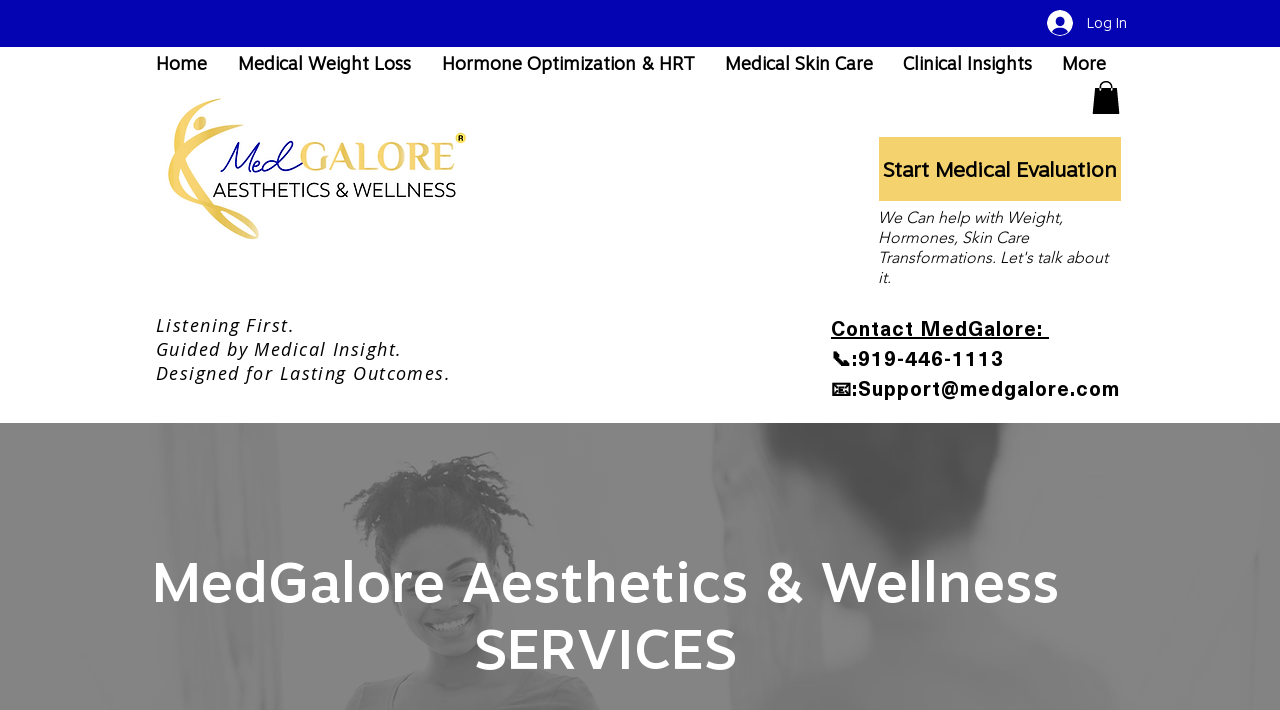

--- FILE ---
content_type: application/javascript
request_url: https://static.parastorage.com/services/editor-elements-library/dist/thunderbolt/rb_wixui.thunderbolt[StripColumnsContainer_DesignedStrip].a70d959c.bundle.min.js
body_size: 9955
content:
!function(e,t){"object"==typeof exports&&"object"==typeof module?module.exports=t(require("react")):"function"==typeof define&&define.amd?define("rb_wixui.thunderbolt[StripColumnsContainer_DesignedStrip]",["react"],t):"object"==typeof exports?exports["rb_wixui.thunderbolt[StripColumnsContainer_DesignedStrip]"]=t(require("react")):e["rb_wixui.thunderbolt[StripColumnsContainer_DesignedStrip]"]=t(e.React)}("undefined"!=typeof self?self:this,function(e){return function(){var t={"Xdf/":function(t){"use strict";t.exports=e},Fe5V:function(e){function t(){return e.exports=t=Object.assign?Object.assign.bind():function(e){for(var t=1;t<arguments.length;t++){var i=arguments[t];for(var a in i)({}).hasOwnProperty.call(i,a)&&(e[a]=i[a])}return e},e.exports.__esModule=!0,e.exports.default=e.exports,t.apply(null,arguments)}e.exports=t,e.exports.__esModule=!0,e.exports.default=e.exports}},i={};function a(e){var n=i[e];if(void 0!==n)return n.exports;var r=i[e]={exports:{}};return t[e](r,r.exports,a),r.exports}a.n=function(e){var t=e&&e.__esModule?function(){return e.default}:function(){return e};return a.d(t,{a:t}),t},a.d=function(e,t){for(var i in t)a.o(t,i)&&!a.o(e,i)&&Object.defineProperty(e,i,{enumerable:!0,get:t[i]})},a.o=function(e,t){return Object.prototype.hasOwnProperty.call(e,t)},a.r=function(e){"undefined"!=typeof Symbol&&Symbol.toStringTag&&Object.defineProperty(e,Symbol.toStringTag,{value:"Module"}),Object.defineProperty(e,"__esModule",{value:!0})};var n={};return function(){"use strict";a.r(n),a.d(n,{components:function(){return ii}});var e={};a.r(e),a.d(e,{STATIC_MEDIA_URL:function(){return et},ph:function(){return Xe}});var t=a("Fe5V"),i=a.n(t),r=a("Xdf/"),o=a.n(r);function c(e){var t,i,a="";if("string"==typeof e||"number"==typeof e)a+=e;else if("object"==typeof e)if(Array.isArray(e))for(t=0;t<e.length;t++)e[t]&&(i=c(e[t]))&&(a&&(a+=" "),a+=i);else for(t in e)e[t]&&(a&&(a+=" "),a+=t);return a}var s=function(){for(var e,t,i=0,a="";i<arguments.length;)(e=arguments[i++])&&(t=c(e))&&(a&&(a+=" "),a+=t);return a};const l=13,d=27;function h(e){return t=>{t.keyCode===e&&(t.preventDefault(),t.stopPropagation(),t.currentTarget.click())}}h(32),h(l),h(d);const u="wixui-",g=(e,...t)=>{const i=[];return e&&i.push(`${u}${e}`),t.forEach(e=>{e&&(i.push(`${u}${e}`),i.push(e))}),i.join(" ")};var m="jhxvbR";const _="v1",f=2,p=1920,T=1920,I=1e3,E=1e3,L={SCALE_TO_FILL:"fill",SCALE_TO_FIT:"fit",STRETCH:"stretch",ORIGINAL_SIZE:"original_size",TILE:"tile",TILE_HORIZONTAL:"tile_horizontal",TILE_VERTICAL:"tile_vertical",FIT_AND_TILE:"fit_and_tile",LEGACY_STRIP_TILE:"legacy_strip_tile",LEGACY_STRIP_TILE_HORIZONTAL:"legacy_strip_tile_horizontal",LEGACY_STRIP_TILE_VERTICAL:"legacy_strip_tile_vertical",LEGACY_STRIP_SCALE_TO_FILL:"legacy_strip_fill",LEGACY_STRIP_SCALE_TO_FIT:"legacy_strip_fit",LEGACY_STRIP_FIT_AND_TILE:"legacy_strip_fit_and_tile",LEGACY_STRIP_ORIGINAL_SIZE:"legacy_strip_original_size",LEGACY_ORIGINAL_SIZE:"actual_size",LEGACY_FIT_WIDTH:"fitWidth",LEGACY_FIT_HEIGHT:"fitHeight",LEGACY_FULL:"full",LEGACY_BG_FIT_AND_TILE:"legacy_tile",LEGACY_BG_FIT_AND_TILE_HORIZONTAL:"legacy_tile_horizontal",LEGACY_BG_FIT_AND_TILE_VERTICAL:"legacy_tile_vertical",LEGACY_BG_NORMAL:"legacy_normal"},A={FIT:"fit",FILL:"fill",FILL_FOCAL:"fill_focal",CROP:"crop",LEGACY_CROP:"legacy_crop",LEGACY_FILL:"legacy_fill"},b={CENTER:"center",TOP:"top",TOP_LEFT:"top_left",TOP_RIGHT:"top_right",BOTTOM:"bottom",BOTTOM_LEFT:"bottom_left",BOTTOM_RIGHT:"bottom_right",LEFT:"left",RIGHT:"right"},w={[b.CENTER]:{x:.5,y:.5},[b.TOP_LEFT]:{x:0,y:0},[b.TOP_RIGHT]:{x:1,y:0},[b.TOP]:{x:.5,y:0},[b.BOTTOM_LEFT]:{x:0,y:1},[b.BOTTOM_RIGHT]:{x:1,y:1},[b.BOTTOM]:{x:.5,y:1},[b.RIGHT]:{x:1,y:.5},[b.LEFT]:{x:0,y:.5}},y={center:"c",top:"t",top_left:"tl",top_right:"tr",bottom:"b",bottom_left:"bl",bottom_right:"br",left:"l",right:"r"},O={BG:"bg",IMG:"img",SVG:"svg"},M={AUTO:"auto",CLASSIC:"classic",SUPER:"super"},R={classic:1,super:2},G={radius:"0.66",amount:"1.00",threshold:"0.01"},F={uri:"",css:{img:{},container:{}},attr:{img:{},container:{}},transformed:!1},S=25e6,C=[1.5,2,4],N={HIGH:{size:196e4,quality:90,maxUpscale:1},MEDIUM:{size:36e4,quality:85,maxUpscale:1},LOW:{size:16e4,quality:80,maxUpscale:1.2},TINY:{size:0,quality:80,maxUpscale:1.4}},P={HIGH:"HIGH",MEDIUM:"MEDIUM",LOW:"LOW",TINY:"TINY"},v={CONTRAST:"contrast",BRIGHTNESS:"brightness",SATURATION:"saturation",HUE:"hue",BLUR:"blur"},x={JPG:"jpg",JPEG:"jpeg",JPE:"jpe",PNG:"png",WEBP:"webp",WIX_ICO_MP:"wix_ico_mp",WIX_MP:"wix_mp",GIF:"gif",SVG:"svg",AVIF:"avif",UNRECOGNIZED:"unrecognized"},k={AVIF:"AVIF",PAVIF:"PAVIF"};x.JPG,x.JPEG,x.JPE,x.PNG,x.GIF,x.WEBP;function $(e,...t){return function(...i){const a=i[i.length-1]||{},n=[e[0]];return t.forEach(function(t,r){const o=Number.isInteger(t)?i[t]:a[t];n.push(o,e[r+1])}),n.join("")}}function H(e){return e[e.length-1]}const B=[x.PNG,x.JPEG,x.JPG,x.JPE,x.WIX_ICO_MP,x.WIX_MP,x.WEBP,x.AVIF],Y=[x.JPEG,x.JPG,x.JPE];function U(e,t,i){return i&&t&&!(!(a=t.id)||!a.trim()||"none"===a.toLowerCase())&&Object.values(L).includes(e);var a}function D(e,t,i,a){if(/(^https?)|(^data)|(^\/\/)/.test(e))return!1;if(!function(e,t,i){return!(j(e)||W(e))||!t||i}(e,t,i))return!1;const n=function(e){return B.includes(Q(e))}(e),r=function(e,t,i){return!(!V(e)||!t&&!i)}(e,i,a);return n||r}function z(e){return Q(e)===x.PNG}function j(e){return Q(e)===x.WEBP}function V(e){return Q(e)===x.GIF}function W(e){return Q(e)===x.AVIF}const Z=["/","\\","?","<",">","|","\u201c",":",'"'].map(encodeURIComponent),q=["\\.","\\*"],J="_";function X(e){return function(e){return Y.includes(Q(e))}(e)?x.JPG:z(e)?x.PNG:j(e)?x.WEBP:V(e)?x.GIF:W(e)?x.AVIF:x.UNRECOGNIZED}function Q(e){return(/[.]([^.]+)$/.exec(e)&&/[.]([^.]+)$/.exec(e)[1]||"").toLowerCase()}function K(e,t,i,a,n){let r;return r=n===A.FILL?function(e,t,i,a){return Math.max(i/e,a/t)}(e,t,i,a):n===A.FIT?function(e,t,i,a){return Math.min(i/e,a/t)}(e,t,i,a):1,r}function ee(e,t,i,a,n,r){e=e||a.width,t=t||a.height;const{scaleFactor:o,width:c,height:s}=function(e,t,i,a,n){let r,o=i,c=a;if(r=K(e,t,i,a,n),n===A.FIT&&(o=e*r,c=t*r),o&&c&&o*c>S){const i=Math.sqrt(S/(o*c));o*=i,c*=i,r=K(e,t,o,c,n)}return{scaleFactor:r,width:o,height:c}}(e,t,a.width*n,a.height*n,i);return function(e,t,i,a,n,r,o){const{optimizedScaleFactor:c,upscaleMethodValue:s,forceUSM:l}=function(e,t,i,a){if("auto"===a)return function(e,t){const i=ne(e,t);return{optimizedScaleFactor:N[i].maxUpscale,upscaleMethodValue:R.classic,forceUSM:!1}}(e,t);if("super"===a)return function(e){return{optimizedScaleFactor:H(C),upscaleMethodValue:R.super,forceUSM:!(C.includes(e)||e>H(C))}}(i);return function(e,t){const i=ne(e,t);return{optimizedScaleFactor:N[i].maxUpscale,upscaleMethodValue:R.classic,forceUSM:!1}}(e,t)}(e,t,r,n);let d=i,h=a;if(r<=c)return{width:d,height:h,scaleFactor:r,upscaleMethodValue:s,forceUSM:l,cssUpscaleNeeded:!1};switch(o){case A.FILL:d=i*(c/r),h=a*(c/r);break;case A.FIT:d=e*c,h=t*c}return{width:d,height:h,scaleFactor:c,upscaleMethodValue:s,forceUSM:l,cssUpscaleNeeded:!0}}(e,t,c,s,r,o,i)}function te(e,t,i,a){const n=ae(i)||function(e=b.CENTER){return w[e]}(a);return{x:Math.max(0,Math.min(e.width-t.width,n.x*e.width-t.width/2)),y:Math.max(0,Math.min(e.height-t.height,n.y*e.height-t.height/2)),width:Math.min(e.width,t.width),height:Math.min(e.height,t.height)}}function ie(e){return e.alignment&&y[e.alignment]||y[b.CENTER]}function ae(e){let t;return!e||"number"!=typeof e.x||isNaN(e.x)||"number"!=typeof e.y||isNaN(e.y)||(t={x:re(Math.max(0,Math.min(100,e.x))/100,2),y:re(Math.max(0,Math.min(100,e.y))/100,2)}),t}function ne(e,t){const i=e*t;return i>N[P.HIGH].size?P.HIGH:i>N[P.MEDIUM].size?P.MEDIUM:i>N[P.LOW].size?P.LOW:P.TINY}function re(e,t){const i=Math.pow(10,t||0);return(e*i/i).toFixed(t)}function oe(e){return e&&e.upscaleMethod&&M[e.upscaleMethod.toUpperCase()]||M.AUTO}function ce(e,t){const i=j(e)||W(e);return Q(e)===x.GIF||i&&t}const se={isMobile:!1},le=function(e){return se[e]};function de(){if("undefined"!=typeof window&&"undefined"!=typeof navigator){const t=window.matchMedia&&window.matchMedia("(max-width: 767px)").matches,i=/Android|webOS|iPhone|iPad|iPod|BlackBerry|IEMobile|Opera Mini/i.test(navigator.userAgent);e=t&&i,se["isMobile"]=e}var e}function he(e,t){const i={css:{container:{}}},{css:a}=i,{fittingType:n}=e;switch(n){case L.ORIGINAL_SIZE:case L.LEGACY_ORIGINAL_SIZE:case L.LEGACY_STRIP_ORIGINAL_SIZE:a.container.backgroundSize="auto",a.container.backgroundRepeat="no-repeat";break;case L.SCALE_TO_FIT:case L.LEGACY_STRIP_SCALE_TO_FIT:a.container.backgroundSize="contain",a.container.backgroundRepeat="no-repeat";break;case L.STRETCH:a.container.backgroundSize="100% 100%",a.container.backgroundRepeat="no-repeat";break;case L.SCALE_TO_FILL:case L.LEGACY_STRIP_SCALE_TO_FILL:a.container.backgroundSize="cover",a.container.backgroundRepeat="no-repeat";break;case L.TILE_HORIZONTAL:case L.LEGACY_STRIP_TILE_HORIZONTAL:a.container.backgroundSize="auto",a.container.backgroundRepeat="repeat-x";break;case L.TILE_VERTICAL:case L.LEGACY_STRIP_TILE_VERTICAL:a.container.backgroundSize="auto",a.container.backgroundRepeat="repeat-y";break;case L.TILE:case L.LEGACY_STRIP_TILE:a.container.backgroundSize="auto",a.container.backgroundRepeat="repeat";break;case L.LEGACY_STRIP_FIT_AND_TILE:a.container.backgroundSize="contain",a.container.backgroundRepeat="repeat";break;case L.FIT_AND_TILE:case L.LEGACY_BG_FIT_AND_TILE:a.container.backgroundSize="auto",a.container.backgroundRepeat="repeat";break;case L.LEGACY_BG_FIT_AND_TILE_HORIZONTAL:a.container.backgroundSize="auto",a.container.backgroundRepeat="repeat-x";break;case L.LEGACY_BG_FIT_AND_TILE_VERTICAL:a.container.backgroundSize="auto",a.container.backgroundRepeat="repeat-y";break;case L.LEGACY_BG_NORMAL:a.container.backgroundSize="auto",a.container.backgroundRepeat="no-repeat"}switch(t.alignment){case b.CENTER:a.container.backgroundPosition="center center";break;case b.LEFT:a.container.backgroundPosition="left center";break;case b.RIGHT:a.container.backgroundPosition="right center";break;case b.TOP:a.container.backgroundPosition="center top";break;case b.BOTTOM:a.container.backgroundPosition="center bottom";break;case b.TOP_RIGHT:a.container.backgroundPosition="right top";break;case b.TOP_LEFT:a.container.backgroundPosition="left top";break;case b.BOTTOM_RIGHT:a.container.backgroundPosition="right bottom";break;case b.BOTTOM_LEFT:a.container.backgroundPosition="left bottom"}return i}const ue={[b.CENTER]:"center",[b.TOP]:"top",[b.TOP_LEFT]:"top left",[b.TOP_RIGHT]:"top right",[b.BOTTOM]:"bottom",[b.BOTTOM_LEFT]:"bottom left",[b.BOTTOM_RIGHT]:"bottom right",[b.LEFT]:"left",[b.RIGHT]:"right"},ge={position:"absolute",top:"auto",right:"auto",bottom:"auto",left:"auto"};function me(e,t){const i={css:{container:{},img:{}}},{css:a}=i,{fittingType:n}=e,r=t.alignment;switch(a.container.position="relative",n){case L.ORIGINAL_SIZE:case L.LEGACY_ORIGINAL_SIZE:e.parts&&e.parts.length?(a.img.width=e.parts[0].width,a.img.height=e.parts[0].height):(a.img.width=e.src.width,a.img.height=e.src.height);break;case L.SCALE_TO_FIT:case L.LEGACY_FIT_WIDTH:case L.LEGACY_FIT_HEIGHT:case L.LEGACY_FULL:a.img.width=t.width,a.img.height=t.height,a.img.objectFit="contain",a.img.objectPosition=ue[r]||"unset";break;case L.LEGACY_BG_NORMAL:a.img.width="100%",a.img.height="100%",a.img.objectFit="none",a.img.objectPosition=ue[r]||"unset";break;case L.STRETCH:a.img.width=t.width,a.img.height=t.height,a.img.objectFit="fill";break;case L.SCALE_TO_FILL:a.img.width=t.width,a.img.height=t.height,a.img.objectFit="cover"}if("number"==typeof a.img.width&&"number"==typeof a.img.height&&(a.img.width!==t.width||a.img.height!==t.height)){const e=Math.round((t.height-a.img.height)/2),i=Math.round((t.width-a.img.width)/2);Object.assign(a.img,ge,function(e,t,i){return{[b.TOP_LEFT]:{top:0,left:0},[b.TOP_RIGHT]:{top:0,right:0},[b.TOP]:{top:0,left:t},[b.BOTTOM_LEFT]:{bottom:0,left:0},[b.BOTTOM_RIGHT]:{bottom:0,right:0},[b.BOTTOM]:{bottom:0,left:t},[b.RIGHT]:{top:e,right:0},[b.LEFT]:{top:e,left:0},[b.CENTER]:{width:i.width,height:i.height,objectFit:"none"}}}(e,i,t)[r])}return i}function _e(e,t){const i={css:{container:{}},attr:{container:{},img:{}}},{css:a,attr:n}=i,{fittingType:r}=e,o=t.alignment,{width:c,height:s}=e.src;let l;switch(a.container.position="relative",r){case L.ORIGINAL_SIZE:case L.LEGACY_ORIGINAL_SIZE:case L.TILE:e.parts&&e.parts.length?(n.img.width=e.parts[0].width,n.img.height=e.parts[0].height):(n.img.width=c,n.img.height=s),n.img.preserveAspectRatio="xMidYMid slice";break;case L.SCALE_TO_FIT:case L.LEGACY_FIT_WIDTH:case L.LEGACY_FIT_HEIGHT:case L.LEGACY_FULL:n.img.width="100%",n.img.height="100%",n.img.transform="",n.img.preserveAspectRatio="";break;case L.STRETCH:n.img.width=t.width,n.img.height=t.height,n.img.x=0,n.img.y=0,n.img.transform="",n.img.preserveAspectRatio="none";break;case L.SCALE_TO_FILL:D(e.src.id)?(n.img.width=t.width,n.img.height=t.height):(l=function(e,t,i,a,n){const r=K(e,t,i,a,n);return{width:Math.round(e*r),height:Math.round(t*r)}}(c,s,t.width,t.height,A.FILL),n.img.width=l.width,n.img.height=l.height),n.img.x=0,n.img.y=0,n.img.transform="",n.img.preserveAspectRatio="xMidYMid slice"}if("number"==typeof n.img.width&&"number"==typeof n.img.height&&(n.img.width!==t.width||n.img.height!==t.height)){let e,i,a=0,c=0;r===L.TILE?(e=t.width%n.img.width,i=t.height%n.img.height):(e=t.width-n.img.width,i=t.height-n.img.height);const s=Math.round(e/2),l=Math.round(i/2);switch(o){case b.TOP_LEFT:a=0,c=0;break;case b.TOP:a=s,c=0;break;case b.TOP_RIGHT:a=e,c=0;break;case b.LEFT:a=0,c=l;break;case b.CENTER:a=s,c=l;break;case b.RIGHT:a=e,c=l;break;case b.BOTTOM_LEFT:a=0,c=i;break;case b.BOTTOM:a=s,c=i;break;case b.BOTTOM_RIGHT:a=e,c=i}n.img.x=a,n.img.y=c}return n.container.width=t.width,n.container.height=t.height,n.container.viewBox=[0,0,t.width,t.height].join(" "),i}function fe(e,t,i){let a;switch(t.crop&&(a=function(e,t){const i=Math.max(0,Math.min(e.width,t.x+t.width)-Math.max(0,t.x)),a=Math.max(0,Math.min(e.height,t.y+t.height)-Math.max(0,t.y));return i&&a&&(e.width!==i||e.height!==a)?{x:Math.max(0,t.x),y:Math.max(0,t.y),width:i,height:a}:null}(t,t.crop),a&&(e.src.width=a.width,e.src.height=a.height,e.src.isCropped=!0,e.parts.push(Te(a)))),e.fittingType){case L.SCALE_TO_FIT:case L.LEGACY_FIT_WIDTH:case L.LEGACY_FIT_HEIGHT:case L.LEGACY_FULL:case L.FIT_AND_TILE:case L.LEGACY_BG_FIT_AND_TILE:case L.LEGACY_BG_FIT_AND_TILE_HORIZONTAL:case L.LEGACY_BG_FIT_AND_TILE_VERTICAL:case L.LEGACY_BG_NORMAL:e.parts.push(pe(e,i));break;case L.SCALE_TO_FILL:e.parts.push(function(e,t){const i=ee(e.src.width,e.src.height,A.FILL,t,e.devicePixelRatio,e.upscaleMethod),a=ae(e.focalPoint);return{transformType:a?A.FILL_FOCAL:A.FILL,width:Math.round(i.width),height:Math.round(i.height),alignment:ie(t),focalPointX:a&&a.x,focalPointY:a&&a.y,upscale:i.scaleFactor>1,forceUSM:i.forceUSM,scaleFactor:i.scaleFactor,cssUpscaleNeeded:i.cssUpscaleNeeded,upscaleMethodValue:i.upscaleMethodValue}}(e,i));break;case L.STRETCH:e.parts.push(function(e,t){const i=K(e.src.width,e.src.height,t.width,t.height,A.FILL),a={...t};return a.width=e.src.width*i,a.height=e.src.height*i,pe(e,a)}(e,i));break;case L.TILE_HORIZONTAL:case L.TILE_VERTICAL:case L.TILE:case L.LEGACY_ORIGINAL_SIZE:case L.ORIGINAL_SIZE:a=te(e.src,i,e.focalPoint,i.alignment),e.src.isCropped?(Object.assign(e.parts[0],a),e.src.width=a.width,e.src.height=a.height):e.parts.push(Te(a));break;case L.LEGACY_STRIP_TILE_HORIZONTAL:case L.LEGACY_STRIP_TILE_VERTICAL:case L.LEGACY_STRIP_TILE:case L.LEGACY_STRIP_ORIGINAL_SIZE:e.parts.push(function(e){return{transformType:A.LEGACY_CROP,width:Math.round(e.width),height:Math.round(e.height),alignment:ie(e),upscale:!1,forceUSM:!1,scaleFactor:1,cssUpscaleNeeded:!1}}(i));break;case L.LEGACY_STRIP_SCALE_TO_FIT:case L.LEGACY_STRIP_FIT_AND_TILE:e.parts.push(function(e){return{transformType:A.FIT,width:Math.round(e.width),height:Math.round(e.height),upscale:!1,forceUSM:!0,scaleFactor:1,cssUpscaleNeeded:!1}}(i));break;case L.LEGACY_STRIP_SCALE_TO_FILL:e.parts.push(function(e){return{transformType:A.LEGACY_FILL,width:Math.round(e.width),height:Math.round(e.height),alignment:ie(e),upscale:!1,forceUSM:!0,scaleFactor:1,cssUpscaleNeeded:!1}}(i))}}function pe(e,t){const i=ee(e.src.width,e.src.height,A.FIT,t,e.devicePixelRatio,e.upscaleMethod);return{transformType:!e.src.width||!e.src.height?A.FIT:A.FILL,width:Math.round(i.width),height:Math.round(i.height),alignment:y.center,upscale:i.scaleFactor>1,forceUSM:i.forceUSM,scaleFactor:i.scaleFactor,cssUpscaleNeeded:i.cssUpscaleNeeded,upscaleMethodValue:i.upscaleMethodValue}}function Te(e){return{transformType:A.CROP,x:Math.round(e.x),y:Math.round(e.y),width:Math.round(e.width),height:Math.round(e.height),upscale:!1,forceUSM:!1,scaleFactor:1,cssUpscaleNeeded:!1}}function Ie(e,t){t=t||{},e.quality=function(e,t){const i=e.fileType===x.PNG,a=e.fileType===x.JPG,n=e.fileType===x.WEBP,r=e.fileType===x.AVIF,o=a||i||n||r;if(o){const a=H(e.parts),n=(c=a.width,s=a.height,N[ne(c,s)].quality);let r=t.quality&&t.quality>=5&&t.quality<=90?t.quality:n;return r=i?r+5:r,r}var c,s;return 0}(e,t),e.progressive=function(e){return!1!==e.progressive}(t),e.watermark=function(e){return e.watermark}(t),e.autoEncode=t.autoEncode??!0,e.encoding=t?.encoding,e.unsharpMask=function(e,t){if(function(e){const t="number"==typeof(e=e||{}).radius&&!isNaN(e.radius)&&e.radius>=.1&&e.radius<=500,i="number"==typeof e.amount&&!isNaN(e.amount)&&e.amount>=0&&e.amount<=10,a="number"==typeof e.threshold&&!isNaN(e.threshold)&&e.threshold>=0&&e.threshold<=255;return t&&i&&a}(t.unsharpMask))return{radius:re(t.unsharpMask?.radius,2),amount:re(t.unsharpMask?.amount,2),threshold:re(t.unsharpMask?.threshold,2)};if(("number"!=typeof(i=(i=t.unsharpMask)||{}).radius||isNaN(i.radius)||0!==i.radius||"number"!=typeof i.amount||isNaN(i.amount)||0!==i.amount||"number"!=typeof i.threshold||isNaN(i.threshold)||0!==i.threshold)&&function(e){const t=H(e.parts);return!(t.scaleFactor>=1)||t.forceUSM||t.transformType===A.FIT}(e))return G;var i;return}(e,t),e.filters=function(e){const t=e.filters||{},i={};Ee(t[v.CONTRAST],-100,100)&&(i[v.CONTRAST]=t[v.CONTRAST]);Ee(t[v.BRIGHTNESS],-100,100)&&(i[v.BRIGHTNESS]=t[v.BRIGHTNESS]);Ee(t[v.SATURATION],-100,100)&&(i[v.SATURATION]=t[v.SATURATION]);Ee(t[v.HUE],-180,180)&&(i[v.HUE]=t[v.HUE]);Ee(t[v.BLUR],0,100)&&(i[v.BLUR]=t[v.BLUR]);return i}(t)}function Ee(e,t,i){return"number"==typeof e&&!isNaN(e)&&0!==e&&e>=t&&e<=i}function Le(e,t,i,a){const n=function(e){return e?.isSEOBot??!1}(a),r=X(t.id),o=function(e,t){const i=/\.([^.]*)$/,a=new RegExp(`(${Z.concat(q).join("|")})`,"g");if(t&&t.length){let e=t;const n=t.match(i);return n&&B.includes(n[1])&&(e=t.replace(i,"")),encodeURIComponent(e).replace(a,J)}const n=e.match(/\/(.*?)$/);return(n?n[1]:e).replace(i,"")}(t.id,t.name),c=n?1:function(e){return Math.min(e.pixelAspectRatio||1,f)}(i),s=Q(t.id),l=s,d=D(t.id,a?.hasAnimation,a?.allowAnimatedTransform,a?.allowFullGIFTransformation),h={fileName:o,fileExtension:s,fileType:r,fittingType:e,preferredExtension:l,src:{id:t.id,width:t.width,height:t.height,isCropped:!1,isAnimated:ce(t.id,a?.hasAnimation)},focalPoint:{x:t.focalPoint&&t.focalPoint.x,y:t.focalPoint&&t.focalPoint.y},parts:[],devicePixelRatio:c,quality:0,upscaleMethod:oe(a),progressive:!0,watermark:"",unsharpMask:{},filters:{},transformed:d,allowFullGIFTransformation:a?.allowFullGIFTransformation,isPlaceholderFlow:a?.isPlaceholderFlow};return d&&(fe(h,t,i),Ie(h,a)),h}function Ae(e,t,i){const a={...i},n=le("isMobile");switch(e){case L.LEGACY_BG_FIT_AND_TILE:case L.LEGACY_BG_FIT_AND_TILE_HORIZONTAL:case L.LEGACY_BG_FIT_AND_TILE_VERTICAL:case L.LEGACY_BG_NORMAL:const e=n?I:p,i=n?E:T;a.width=Math.min(e,t.width),a.height=Math.min(i,Math.round(a.width/(t.width/t.height))),a.pixelAspectRatio=1}return a}const be=$`fit/w_${"width"},h_${"height"}`,we=$`fill/w_${"width"},h_${"height"},al_${"alignment"}`,ye=$`fill/w_${"width"},h_${"height"},fp_${"focalPointX"}_${"focalPointY"}`,Oe=$`crop/x_${"x"},y_${"y"},w_${"width"},h_${"height"}`,Me=$`crop/w_${"width"},h_${"height"},al_${"alignment"}`,Re=$`fill/w_${"width"},h_${"height"},al_${"alignment"}`,Ge=$`,lg_${"upscaleMethodValue"}`,Fe=$`,q_${"quality"}`,Se=$`,quality_auto`,Ce=$`,usm_${"radius"}_${"amount"}_${"threshold"}`,Ne=$`,bl`,Pe=$`,wm_${"watermark"}`,ve={[v.CONTRAST]:$`,con_${"contrast"}`,[v.BRIGHTNESS]:$`,br_${"brightness"}`,[v.SATURATION]:$`,sat_${"saturation"}`,[v.HUE]:$`,hue_${"hue"}`,[v.BLUR]:$`,blur_${"blur"}`},xe=$`,enc_auto`,ke=$`,enc_avif`,$e=$`,enc_pavif`,He=$`,pstr`,Be=$`,anm_all`;function Ye(e,t,i,a={},n){if(D(t.id,a?.hasAnimation,a?.allowAnimatedTransform,a?.allowFullGIFTransformation)){if(j(t.id)||W(t.id)){const{alignment:r,...o}=i;t.focalPoint={x:void 0,y:void 0},delete t?.crop,n=Le(e,t,o,a)}else n=n||Le(e,t,i,a);return function(e){const t=[];e.parts.forEach(e=>{switch(e.transformType){case A.CROP:t.push(Oe(e));break;case A.LEGACY_CROP:t.push(Me(e));break;case A.LEGACY_FILL:let i=Re(e);e.upscale&&(i+=Ge(e)),t.push(i);break;case A.FIT:let a=be(e);e.upscale&&(a+=Ge(e)),t.push(a);break;case A.FILL:let n=we(e);e.upscale&&(n+=Ge(e)),t.push(n);break;case A.FILL_FOCAL:let r=ye(e);e.upscale&&(r+=Ge(e)),t.push(r)}});let i=t.join("/");if(e.quality&&(i+=Fe(e)),e.unsharpMask&&(i+=Ce(e.unsharpMask)),e.progressive||(i+=Ne(e)),e.watermark&&(i+=Pe(e)),e.filters&&(i+=Object.keys(e.filters).map(t=>ve[t](e.filters)).join("")),e.fileType!==x.GIF&&(e.encoding===k.AVIF?(i+=ke(e),i+=Se(e)):e.encoding===k.PAVIF?(i+=$e(e),i+=Se(e)):e.autoEncode&&(i+=xe(e))),e.src?.isAnimated&&e.transformed){const t=V(e.src.id),a=!0===e.isPlaceholderFlow,n=!0===e.allowFullGIFTransformation;a?i+=He(e):t&&n&&(i+=Be(e))}return`${e.src.id}/${_}/${i}/${e.fileName}.${e.preferredExtension}`}(n)}return t.id}const Ue={[b.CENTER]:"50% 50%",[b.TOP_LEFT]:"0% 0%",[b.TOP_RIGHT]:"100% 0%",[b.TOP]:"50% 0%",[b.BOTTOM_LEFT]:"0% 100%",[b.BOTTOM_RIGHT]:"100% 100%",[b.BOTTOM]:"50% 100%",[b.RIGHT]:"100% 50%",[b.LEFT]:"0% 50%"},De=Object.entries(Ue).reduce((e,[t,i])=>(e[i]=t,e),{}),ze=[L.TILE,L.TILE_HORIZONTAL,L.TILE_VERTICAL,L.LEGACY_BG_FIT_AND_TILE,L.LEGACY_BG_FIT_AND_TILE_HORIZONTAL,L.LEGACY_BG_FIT_AND_TILE_VERTICAL],je=[L.LEGACY_ORIGINAL_SIZE,L.ORIGINAL_SIZE,L.LEGACY_BG_NORMAL];function Ve(e,t,{width:i,height:a}){return e===L.TILE&&t.width>i&&t.height>a}function We(e,{width:t,height:i}){if(!t||!i){const a=t||Math.min(980,e.width),n=a/e.width;return{width:a,height:i||e.height*n}}return{width:t,height:i}}function Ze(e,t,i,a="center"){const n={img:{},container:{}};if(e===L.SCALE_TO_FILL){const e=t.focalPoint&&function(e){const t=`${e.x}% ${e.y}%`;return De[t]||""}(t.focalPoint),r=e||a;t.focalPoint&&!e?n.img={objectPosition:qe(t,i,t.focalPoint)}:n.img={objectPosition:Ue[r]}}else[L.LEGACY_ORIGINAL_SIZE,L.ORIGINAL_SIZE].includes(e)?n.img={objectFit:"none",top:"auto",left:"auto",right:"auto",bottom:"auto"}:ze.includes(e)&&(n.container={backgroundSize:`${t.width}px ${t.height}px`});return n}function qe(e,t,i){const{width:a,height:n}=e,{width:r,height:o}=t,{x:c,y:s}=i;if(!r||!o)return`${c}% ${s}%`;const l=Math.max(r/a,o/n),d=a*l,h=n*l,u=Math.max(0,Math.min(d-r,d*(c/100)-r/2)),g=Math.max(0,Math.min(h-o,h*(s/100)-o/2));return`${u&&Math.floor(u/(d-r)*100)}% ${g&&Math.floor(g/(h-o)*100)}%`}const Je={width:"100%",height:"100%"};function Xe(e,t,i,a={}){const{autoEncode:n=!0,isSEOBot:r,shouldLoadHQImage:o,hasAnimation:c,allowAnimatedTransform:s,encoding:l}=a;if(!U(e,t,i))return F;const d=!0,h=s??d,u=D(t.id,c,h);if(!u||o)return Qe(e,t,i,{...a,autoEncode:n,useSrcset:u});const g={...i,...We(t,i)},{alignment:m,htmlTag:_}=g,f=Ve(e,t,g),p=function(e,t,{width:i,height:a},n=!1){if(n)return{width:i,height:a};const r=!je.includes(e),o=Ve(e,t,{width:i,height:a}),c=!o&&ze.includes(e),s=c?t.width:i,l=c?t.height:a,d=r?function(e,t){return e>900?t?.05:.15:e>500?t?.1:.18:e>200?.25:1}(s,z(t.id)):1;return{width:o?1920:s*d,height:l*d}}(e,t,g,r),T=function(e,t,i){return i?0:ze.includes(t)?1:e>200?2:3}(g.width,e,r),I=function(e,t){const i=ze.includes(e)&&!t;return e===L.SCALE_TO_FILL||i?L.SCALE_TO_FIT:e}(e,f),E=Ze(e,t,i,m),{uri:A}=Qe(I,t,{...p,alignment:m,htmlTag:_},{autoEncode:n,filters:T?{blur:T}:{},hasAnimation:c,allowAnimatedTransform:h,encoding:l,isPlaceholderFlow:d}),{attr:b={},css:w}=Qe(e,t,{...g,alignment:m,htmlTag:_},{});return w.img=w.img||{},w.container=w.container||{},Object.assign(w.img,E.img,Je),Object.assign(w.container,E.container),{uri:A,css:w,attr:b,transformed:!0}}function Qe(e,t,i,a){let n={};if(U(e,t,i)){const r=Ae(e,t,i),o=Le(e,t,r,a);n.uri=Ye(e,t,r,a,o),a?.useSrcset&&(n.srcset=function(e,t,i,a,n){const r=i.pixelAspectRatio||1;return{dpr:[`${1===r?n.uri:Ye(e,t,{...i,pixelAspectRatio:1},a)} 1x`,`${2===r?n.uri:Ye(e,t,{...i,pixelAspectRatio:2},a)} 2x`]}}(e,t,r,a,n)),Object.assign(n,function(e,t){let i;return i=t.htmlTag===O.BG?he:t.htmlTag===O.SVG?_e:me,i(e,t)}(o,r),{transformed:o.transformed})}else n=F;return n}const Ke="https://static.wixstatic.com/media/";"undefined"!=typeof window&&window.devicePixelRatio;de();de();const et=Ke,{STATIC_MEDIA_URL:tt}=e,it=({fittingType:e,src:t,target:i,options:a})=>{const n=Xe(e,t,i,{...a,autoEncode:!0});return n?.uri&&!/^[a-z]+:/.test(n.uri)&&(n.uri=`${tt}${n.uri}`),n},at=/^[a-z]+:/,nt=e=>{const{id:t,containerId:i,uri:a,alt:n,name:o="",role:c,width:s,height:l,displayMode:d,devicePixelRatio:h,quality:u,alignType:g,bgEffectName:_="",focalPoint:f,upscaleMethod:p,className:T="",crop:I,imageStyles:E={},targetWidth:L,targetHeight:A,targetScale:b,onLoad:w=()=>{},onError:y=()=>{},shouldUseLQIP:O,containerWidth:M,containerHeight:R,getPlaceholder:G,isInFirstFold:F,placeholderTransition:S,socialAttrs:C,isSEOBot:N,skipMeasure:P,hasAnimation:v,encoding:x,isFluidLayout:k}=e,$=r.useRef(null);let H="";const B="blur"===S,Y=r.useRef(null);if(!Y.current)if(G||O||F||N){const e={upscaleMethod:p,...u||{},shouldLoadHQImage:F,isSEOBot:N,hasAnimation:v,encoding:x};Y.current=(G||it)({fittingType:d,src:{id:a,width:s,height:l,crop:I,name:o,focalPoint:f},target:{width:M,height:R,alignment:g,htmlTag:"img"},options:e}),H=!Y.current.transformed||F||N?"":"true"}else Y.current={uri:void 0,css:{img:{}},attr:{img:{},container:{}},transformed:!1};const U=!N&&(G||O)&&!F&&Y.current.transformed,D=r.useMemo(()=>JSON.stringify({containerId:i,...i&&{containerId:i},...g&&{alignType:g},...P&&{skipMeasure:!0},displayMode:d,...M&&{targetWidth:M},...R&&{targetHeight:R},...L&&{targetWidth:L},...A&&{targetHeight:A},...b&&{targetScale:b},isLQIP:U,isSEOBot:N,lqipTransition:S,encoding:x,imageData:{width:s,height:l,uri:a,name:o,displayMode:d,hasAnimation:v,...u&&{quality:u},...h&&{devicePixelRatio:h},...f&&{focalPoint:f},...I&&{crop:I},...p&&{upscaleMethod:p}}}),[i,g,P,d,M,R,L,A,b,U,N,S,x,s,l,a,o,v,u,h,f,I,p]),z=Y.current,j=z?.uri,V=z?.srcset,W=z.css?.img,Z=`${m} ${T}`;r.useEffect(()=>{const e=$.current;w&&e?.currentSrc&&e?.complete&&w({target:e})},[]);const q=z&&!z?.transformed?`max(${s}px, 100%)`:L?`${L}px`:null;return r.createElement("wow-image",{id:t,class:Z,"data-image-info":D,"data-motion-part":`BG_IMG ${i}`,"data-bg-effect-name":_,"data-has-ssr-src":H,"data-animate-blur":!N&&U&&B?"":void 0,"data-is-responsive":k?"true":void 0,style:q?{"--wix-img-max-width":q}:{}},r.createElement("img",{src:j,ref:$,alt:n||"",role:c,style:{...W,...E},onLoad:w,onError:y,width:M||void 0,height:R||void 0,...C,srcSet:F?V?.dpr?.map(e=>at.test(e)?e:`${tt}${e}`).join(", "):void 0,fetchpriority:F?"high":void 0,loading:!1===F?"lazy":void 0,suppressHydrationWarning:!0}))};var rt="mtrorN";var ot=e=>{const{id:t,alt:i,role:a,className:n,imageStyles:o={},targetWidth:c,targetHeight:l,onLoad:d,onError:h,containerWidth:u,containerHeight:g,isInFirstFold:m,socialAttrs:_,skipMeasure:f,responsiveImageProps:p,zoomedImageResponsiveOverride:T,displayMode:I}=e,E=c||u,L=l||g,{fallbackSrc:A,srcset:b,sources:w,css:y}=p||{},{width:O,height:M,...R}=p?.css?.img||{},G="original_size"===I?p?.css?.img:R;return A&&b&&y?r.createElement("img",{fetchpriority:m?"high":void 0,loading:!1===m?"lazy":void 0,sizes:`${E}px`,srcSet:f?T?.srcset:p?.srcset,id:t,src:A,alt:i||"",role:a,style:{...o,...f?{...T?.css?.img}:{...G}},onLoad:d,onError:h,className:s(n,rt),width:E,height:L,..._}):A&&w&&y?r.createElement("picture",null,w.map(({srcset:e,media:t,sizes:i})=>r.createElement("source",{key:t,srcSet:e,media:t,sizes:i})),r.createElement("img",{fetchpriority:m?"high":void 0,loading:!1===m?"lazy":void 0,id:t,src:w[0].fallbackSrc,alt:i||"",role:a,style:{...o,objectFit:w[0].imgStyle.objectFit,objectPosition:w[0].imgStyle.objectPosition},onLoad:d,onError:h,className:s(n,rt),width:E,height:L,..._})):r.createElement(nt,{...e})};var ct=e=>{const{className:t,customIdPrefix:i,getPlaceholder:a,hasAnimation:n,...o}=e,c=r.useMemo(()=>JSON.stringify({containerId:o.containerId,alignType:o.alignType,fittingType:o.displayMode,hasAnimation:n,imageData:{width:o.width,height:o.height,uri:o.uri,name:o.name,...o.quality&&{quality:o.quality},displayMode:o.displayMode}}),[o,n]),s=r.useRef(null);s.current||(s.current=a?a({fittingType:o.displayMode,src:{id:o.uri,width:o.width,height:o.height,name:o.name},target:{width:o.containerWidth,height:o.containerHeight,alignment:o.alignType,htmlTag:"bg"},options:{hasAnimation:n,allowAnimatedTransform:!1}}):{uri:void 0,css:{img:{}},attr:{img:{},container:{}}});const l=s.current,d=l?.uri??"",h=l.css?.container??{},u=Object.assign(d?{backgroundImage:`url(${d})`}:{},h);return r.createElement("wix-bg-image",{id:`${i||"bgImg_"}${o.containerId}`,class:t,style:u,"data-tiled-image-info":c,"data-has-bg-scroll-effect":o.hasBgScrollEffect||"","data-bg-effect-name":o.bgEffectName||"","data-motion-part":`BG_IMG ${o.containerId}`})};const st=new RegExp("<%= compId %>","g"),lt=(e,t)=>e.replace(st,t);var dt=e=>e?.replace(":hover",""),ht="_uqPqy",ut="eKyYhK",gt="x0mqQS",mt="pnCr6P",_t="blf7sp";const ft={quality:{unsharpMask:{radius:.33,amount:1,threshold:0}},devicePixelRatio:1};var pt=e=>{const{id:t,videoRef:i,videoInfo:a,posterImageInfo:n,muted:o,preload:c,loop:l,alt:d,isVideoEnabled:h,getPlaceholder:u,extraClassName:g=""}=e;a.containerId=dt(a.containerId);const m=r.useMemo(()=>JSON.stringify(a),[a]),_=r.createElement(r.Fragment,null,n.filterEffectSvgString&&r.createElement("svg",{id:`svg_${a.containerId}`,className:_t},r.createElement("defs",{dangerouslySetInnerHTML:{__html:lt(n.filterEffectSvgString,a.containerId)}})),r.createElement(ot,{key:`${a.videoId}_img`,id:`${n.containerId}_img`,className:s(ut,gt,"bgVideoposter",g),imageStyles:{width:"100%",height:"100%"},...n,...ft,getPlaceholder:u}));return h?r.createElement("wix-video",{id:t,"data-video-info":m,"data-motion-part":`BG_IMG ${a.containerId}`,class:s(ht,"bgVideo",g)},r.createElement("video",{key:`${a.videoId}_video`,ref:i,id:`${a.containerId}_video`,className:mt,crossOrigin:"anonymous","aria-label":d,playsInline:!0,preload:c,muted:o,loop:l}),_):_},Tt="rWP3Gv";var It=e=>{const{id:t,containerId:i,pageId:a,children:n,bgEffectName:o="",containerSize:c}=e;return r.createElement("wix-bg-media",{id:t,class:Tt,"data-container-id":i,"data-container-size":`${c?.width||0}, ${c?.height||0}`,"data-page-id":a,"data-bg-effect-name":o,"data-motion-part":`BG_MEDIA ${i}`},n)};const Et="bgOverlay";var Lt="Tr4n3d",At="wRqk6s";var bt=e=>{const{imageOverlay:t}=e;return r.createElement("div",{"data-testid":Et,className:Lt},t&&r.createElement(ct,{customIdPrefix:"bgImgOverlay_",className:At,...t}))};const wt="bgLayers",yt="colorUnderlay",Ot="mediaPadding",Mt="canvas";var Rt="if7Vw2",Gt="f0uTJH",Ft="i1tH8h",St="DXi4PB",Ct="wG8dni",Nt="tcElKx",Pt="Ybjs9b",vt="ImALHf",xt="UWmm3w",kt="Yjj1af",$t="KCM6zk";const Ht="bgImage";var Bt=e=>{const{videoRef:t,canvasRef:i,hasBgFullscreenScrollEffect:a,image:n,backgroundImage:o,backgroundMedia:c,video:l,backgroundOverlay:d,shouldPadMedia:h,extraClass:u="",shouldRenderUnderlay:g=!l,reducedMotion:m=!1,getPlaceholder:_,hasCanvasAnimation:f,useWixMediaCanvas:p,onClick:T}=e,{onImageLoad:I}=(({onReady:e,image:t})=>((0,r.useEffect)(()=>{e&&!t&&e()},[e,t]),{onImageLoad:i=>{t?.onLoad&&t.onLoad(i),e&&e()}}))(e),E=dt(e.containerId),L=`img_${dt(E)}`,A=n&&r.createElement(ot,{id:L,className:s(Ft,St,kt,Ht),imageStyles:{width:"100%",height:"100%"},getPlaceholder:_,...n,onLoad:I}),b=o&&r.createElement(ct,{...o,containerId:E,className:s(Ft,St,kt,Ht),getPlaceholder:_}),w=l&&r.createElement(pt,{id:`videoContainer_${E}`,...l,extraClassName:Pt,reducedMotion:m,videoRef:t,getPlaceholder:_}),y=p&&i||f?r.createElement("wix-media-canvas",{"data-container-id":E,class:f?$t:""},A,b,w,r.createElement("canvas",{id:`${E}webglcanvas`,className:s(vt,"webglcanvas"),"aria-label":l?.alt||"",role:"presentation","data-testid":Mt})):r.createElement(r.Fragment,null,A,b,w,i&&r.createElement("canvas",{id:`${E}webglcanvas`,ref:i,className:s(vt,"webglcanvas"),"aria-label":l?.alt||"",role:"presentation","data-testid":Mt})),O=c?r.createElement(It,{id:`bgMedia_${E}`,...c},y):r.createElement("div",{id:`bgMedia_${E}`,"data-motion-part":`BG_MEDIA ${E}`,className:Ct},y),M=d&&r.createElement(bt,{...d});return r.createElement("div",{id:`${wt}_${E}`,"data-hook":wt,"data-motion-part":`BG_LAYER ${E}`,className:s(Rt,u,{[Gt]:a}),onClick:T},g&&r.createElement("div",{"data-testid":yt,className:s(Nt,Ft)}),h?r.createElement("div",{"data-testid":Ot,className:xt},O,M):r.createElement(r.Fragment,null,O,M))},Yt="VXAmO2",Ut="dy3w_9",Dt="UORcXs",zt="Io4VUz";const jt=(e,t,i)=>{const a=((e,t)=>e?[...Array(1+(t||0)).keys()].reverse().map(e=>r.createElement("div",{key:`divider-layer-${e}`,style:{"--divider-layer-i":e},className:Ut,"data-testid":`divider-layer-${e}`,"data-divider-layer":e})):null)(!!t,i);return t?r.createElement("div",{className:s(Yt,{[Dt]:"top"===e,[zt]:"bottom"===e}),"data-testid":`${e}-divider`},a):null};var Vt=e=>{const t=r.useMemo(()=>jt("top",e?.hasTopDivider,e?.topLayers?.size),[e?.hasTopDivider,e?.topLayers?.size]),i=r.useMemo(()=>jt("bottom",e?.hasBottomDivider,e?.bottomLayers?.size),[e?.hasBottomDivider,e?.bottomLayers?.size]);return r.createElement(r.Fragment,null,t,i)};const Wt="columns";var Zt={root:"column-strip",column:"column-strip__column"},qt="CohWsy",Jt="V5AUxf",Xt="LIhNy3";const Qt=(e,t)=>{const{id:a,className:n,customClassNames:c=[],fillLayers:l,children:d,onMouseEnter:h,onMouseLeave:u,onClick:m,onDblClick:_,getPlaceholder:f,a11y:p={},onStop:T,dividers:I,onReady:E}=e,L={onMouseEnter:h,onMouseLeave:u,onClick:m,onDoubleClick:_},A=l.hasBgFullscreenScrollEffect,b=function(e,t,i){const a=o().useRef(null),n=o().useRef(null);return t?n.current||(n.current={play:()=>a.current?.play(),load:()=>a.current?.load(),pause:()=>a.current?.pause(),stop:()=>{a.current&&(a.current.pause(),a.current.currentTime=0,i&&i(a.current))}}):n.current=null,o().useImperativeHandle(e,()=>n.current||{load(){},stop(){}}),a}(t,!!l.video,T),{tabindex:w,...y}=p;return r.createElement("section",i()({id:a},(e=>Object.entries(e).reduce((e,[t,i])=>(t.includes("data-")&&(e[t]=i),e),{}))(e),L,y,((e={})=>{const t=e.tabIndex??e.tabindex??void 0;return void 0!==t?{tabIndex:Number(t)}:{}})(p),{className:s(n,qt,g(Zt.root,...c))}),r.createElement(Bt,i()({},l,{getPlaceholder:f,onReady:E,videoRef:b})),I&&r.createElement(Vt,I),r.createElement("div",{"data-testid":Wt,className:s(Jt,{[Xt]:A})},d()))};var Kt=r.forwardRef(Qt),ei="GdhNyQ";const ti=(e,t)=>{const a={...e.fillLayers||{},extraClass:""+ei};return r.createElement(Kt,i()({ref:t},e,{fillLayers:a}))};const ii={StripColumnsContainer_DesignedStrip:{component:r.forwardRef(ti)}}}(),n}()});
//# sourceMappingURL=https://static.parastorage.com/services/editor-elements-library/dist/thunderbolt/rb_wixui.thunderbolt[StripColumnsContainer_DesignedStrip].a70d959c.bundle.min.js.map

--- FILE ---
content_type: application/javascript
request_url: https://static.parastorage.com/services/editor-elements-library/dist/thunderbolt/rb_wixui.thunderbolt[CollapsibleText_CollapsibleText].16f1fc74.bundle.min.js
body_size: 8971
content:
!function(e,t){"object"==typeof exports&&"object"==typeof module?module.exports=t(require("react")):"function"==typeof define&&define.amd?define("rb_wixui.thunderbolt[CollapsibleText_CollapsibleText]",["react"],t):"object"==typeof exports?exports["rb_wixui.thunderbolt[CollapsibleText_CollapsibleText]"]=t(require("react")):e["rb_wixui.thunderbolt[CollapsibleText_CollapsibleText]"]=t(e.React)}("undefined"!=typeof self?self:this,function(e){return function(){var t={"w1+p":function(e,t,n){var r=n("zoXB").FilterCSS,i=n("zoXB").getDefaultWhiteList,o=n("JUwi");function a(){return{a:["target","href","title"],abbr:["title"],address:[],area:["shape","coords","href","alt"],article:[],aside:[],audio:["autoplay","controls","crossorigin","loop","muted","preload","src"],b:[],bdi:["dir"],bdo:["dir"],big:[],blockquote:["cite"],br:[],caption:[],center:[],cite:[],code:[],col:["align","valign","span","width"],colgroup:["align","valign","span","width"],dd:[],del:["datetime"],details:["open"],div:[],dl:[],dt:[],em:[],figcaption:[],figure:[],font:["color","size","face"],footer:[],h1:[],h2:[],h3:[],h4:[],h5:[],h6:[],header:[],hr:[],i:[],img:["src","alt","title","width","height"],ins:["datetime"],li:[],mark:[],nav:[],ol:[],p:[],pre:[],s:[],section:[],small:[],span:[],sub:[],summary:[],sup:[],strong:[],strike:[],table:["width","border","align","valign"],tbody:["align","valign"],td:["width","rowspan","colspan","align","valign"],tfoot:["align","valign"],th:["width","rowspan","colspan","align","valign"],thead:["align","valign"],tr:["rowspan","align","valign"],tt:[],u:[],ul:[],video:["autoplay","controls","crossorigin","loop","muted","playsinline","poster","preload","src","height","width"]}}var l=new r;function s(e){return e.replace(c,"&lt;").replace(u,"&gt;")}var c=/</g,u=/>/g,d=/"/g,p=/&quot;/g,f=/&#([a-zA-Z0-9]*);?/gim,g=/&colon;?/gim,b=/&newline;?/gim,m=/((j\s*a\s*v\s*a|v\s*b|l\s*i\s*v\s*e)\s*s\s*c\s*r\s*i\s*p\s*t\s*|m\s*o\s*c\s*h\s*a):/gi,h=/e\s*x\s*p\s*r\s*e\s*s\s*s\s*i\s*o\s*n\s*\(.*/gi,x=/u\s*r\s*l\s*\(.*/gi;function v(e){return e.replace(d,"&quot;")}function _(e){return e.replace(p,'"')}function w(e){return e.replace(f,function(e,t){return"x"===t[0]||"X"===t[0]?String.fromCharCode(parseInt(t.substr(1),16)):String.fromCharCode(parseInt(t,10))})}function y(e){return e.replace(g,":").replace(b," ")}function k(e){for(var t="",n=0,r=e.length;n<r;n++)t+=e.charCodeAt(n)<32?" ":e.charAt(n);return o.trim(t)}function T(e){return e=k(e=y(e=w(e=_(e))))}function C(e){return e=s(e=v(e))}t.whiteList={a:["target","href","title"],abbr:["title"],address:[],area:["shape","coords","href","alt"],article:[],aside:[],audio:["autoplay","controls","crossorigin","loop","muted","preload","src"],b:[],bdi:["dir"],bdo:["dir"],big:[],blockquote:["cite"],br:[],caption:[],center:[],cite:[],code:[],col:["align","valign","span","width"],colgroup:["align","valign","span","width"],dd:[],del:["datetime"],details:["open"],div:[],dl:[],dt:[],em:[],figcaption:[],figure:[],font:["color","size","face"],footer:[],h1:[],h2:[],h3:[],h4:[],h5:[],h6:[],header:[],hr:[],i:[],img:["src","alt","title","width","height"],ins:["datetime"],li:[],mark:[],nav:[],ol:[],p:[],pre:[],s:[],section:[],small:[],span:[],sub:[],summary:[],sup:[],strong:[],strike:[],table:["width","border","align","valign"],tbody:["align","valign"],td:["width","rowspan","colspan","align","valign"],tfoot:["align","valign"],th:["width","rowspan","colspan","align","valign"],thead:["align","valign"],tr:["rowspan","align","valign"],tt:[],u:[],ul:[],video:["autoplay","controls","crossorigin","loop","muted","playsinline","poster","preload","src","height","width"]},t.getDefaultWhiteList=a,t.onTag=function(e,t,n){},t.onIgnoreTag=function(e,t,n){},t.onTagAttr=function(e,t,n){},t.onIgnoreTagAttr=function(e,t,n){},t.safeAttrValue=function(e,t,n,r){if(n=T(n),"href"===t||"src"===t){if("#"===(n=o.trim(n)))return"#";if("http://"!==n.substr(0,7)&&"https://"!==n.substr(0,8)&&"mailto:"!==n.substr(0,7)&&"tel:"!==n.substr(0,4)&&"data:image/"!==n.substr(0,11)&&"ftp://"!==n.substr(0,6)&&"./"!==n.substr(0,2)&&"../"!==n.substr(0,3)&&"#"!==n[0]&&"/"!==n[0])return""}else if("background"===t){if(m.lastIndex=0,m.test(n))return""}else if("style"===t){if(h.lastIndex=0,h.test(n))return"";if(x.lastIndex=0,x.test(n)&&(m.lastIndex=0,m.test(n)))return"";!1!==r&&(n=(r=r||l).process(n))}return n=C(n)},t.escapeHtml=s,t.escapeQuote=v,t.unescapeQuote=_,t.escapeHtmlEntities=w,t.escapeDangerHtml5Entities=y,t.clearNonPrintableCharacter=k,t.friendlyAttrValue=T,t.escapeAttrValue=C,t.onIgnoreTagStripAll=function(){return""},t.StripTagBody=function(e,t){"function"!=typeof t&&(t=function(){});var n=!Array.isArray(e),r=[],i=!1;return{onIgnoreTag:function(a,l,s){if(function(t){return!!n||-1!==o.indexOf(e,t)}(a)){if(s.isClosing){var c="[/removed]",u=s.position+10;return r.push([!1!==i?i:s.position,u]),i=!1,c}return i||(i=s.position),"[removed]"}return t(a,l,s)},remove:function(e){var t="",n=0;return o.forEach(r,function(r){t+=e.slice(n,r[0]),n=r[1]}),t+=e.slice(n)}}},t.stripCommentTag=function(e){for(var t="",n=0;n<e.length;){var r=e.indexOf("\x3c!--",n);if(-1===r){t+=e.slice(n);break}t+=e.slice(n,r);var i=e.indexOf("--\x3e",r);if(-1===i)break;n=i+3}return t},t.stripBlankChar=function(e){var t=e.split("");return(t=t.filter(function(e){var t=e.charCodeAt(0);return 127!==t&&(!(t<=31)||(10===t||13===t))})).join("")},t.cssFilter=l,t.getDefaultCSSWhiteList=i},"z3+u":function(e,t,n){var r=n("w1+p"),i=n("YJ6l"),o=n("g9b2");function a(e,t){return new o(t).process(e)}(t=e.exports=a).filterXSS=a,t.FilterXSS=o,function(){for(var e in r)t[e]=r[e];for(var n in i)t[n]=i[n]}(),"undefined"!=typeof window&&(window.filterXSS=e.exports),"undefined"!=typeof self&&"undefined"!=typeof DedicatedWorkerGlobalScope&&self instanceof DedicatedWorkerGlobalScope&&(self.filterXSS=e.exports)},YJ6l:function(e,t,n){var r=n("JUwi");function i(e){var t,n=r.spaceIndex(e);return t=-1===n?e.slice(1,-1):e.slice(1,n+1),"/"===(t=r.trim(t).toLowerCase()).slice(0,1)&&(t=t.slice(1)),"/"===t.slice(-1)&&(t=t.slice(0,-1)),t}function o(e){return"</"===e.slice(0,2)}var a=/[^a-zA-Z0-9\\_:.-]/gim;function l(e,t){for(;t<e.length;t++){var n=e[t];if(" "!==n)return"="===n?t:-1}}function s(e,t){for(;t<e.length;t++){var n=e[t];if(" "!==n)return"'"===n||'"'===n?t:-1}}function c(e,t){for(;t>0;t--){var n=e[t];if(" "!==n)return"="===n?t:-1}}function u(e){return function(e){return'"'===e[0]&&'"'===e[e.length-1]||"'"===e[0]&&"'"===e[e.length-1]}(e)?e.substr(1,e.length-2):e}t.parseTag=function(e,t,n){"use strict";var r="",a=0,l=!1,s=!1,c=0,u=e.length,d="",p="";e:for(c=0;c<u;c++){var f=e.charAt(c);if(!1===l){if("<"===f){l=c;continue}}else if(!1===s){if("<"===f){r+=n(e.slice(a,c)),l=c,a=c;continue}if(">"===f||c===u-1){r+=n(e.slice(a,l)),d=i(p=e.slice(l,c+1)),r+=t(l,r.length,d,p,o(p)),a=c+1,l=!1;continue}if('"'===f||"'"===f)for(var g=1,b=e.charAt(c-g);""===b.trim()||"="===b;){if("="===b){s=f;continue e}b=e.charAt(c-++g)}}else if(f===s){s=!1;continue}}return a<u&&(r+=n(e.substr(a))),r},t.parseAttr=function(e,t){"use strict";var n=0,i=0,o=[],d=!1,p=e.length;function f(e,n){if(!((e=(e=r.trim(e)).replace(a,"").toLowerCase()).length<1)){var i=t(e,n||"");i&&o.push(i)}}for(var g=0;g<p;g++){var b,m=e.charAt(g);if(!1!==d||"="!==m)if(!1===d||g!==i)if(/\s|\n|\t/.test(m)){if(e=e.replace(/\s|\n|\t/g," "),!1===d){if(-1===(b=l(e,g))){f(r.trim(e.slice(n,g))),d=!1,n=g+1;continue}g=b-1;continue}if(-1===(b=c(e,g-1))){f(d,u(r.trim(e.slice(n,g)))),d=!1,n=g+1;continue}}else;else{if(-1===(b=e.indexOf(m,g+1)))break;f(d,r.trim(e.slice(i+1,b))),d=!1,n=(g=b)+1}else d=e.slice(n,g),n=g+1,i='"'===e.charAt(n)||"'"===e.charAt(n)?n:s(e,g+1)}return n<e.length&&(!1===d?f(e.slice(n)):f(d,u(r.trim(e.slice(n))))),r.trim(o.join(" "))}},JUwi:function(e){e.exports={indexOf:function(e,t){var n,r;if(Array.prototype.indexOf)return e.indexOf(t);for(n=0,r=e.length;n<r;n++)if(e[n]===t)return n;return-1},forEach:function(e,t,n){var r,i;if(Array.prototype.forEach)return e.forEach(t,n);for(r=0,i=e.length;r<i;r++)t.call(n,e[r],r,e)},trim:function(e){return String.prototype.trim?e.trim():e.replace(/(^\s*)|(\s*$)/g,"")},spaceIndex:function(e){var t=/\s|\n|\t/.exec(e);return t?t.index:-1}}},g9b2:function(e,t,n){var r=n("zoXB").FilterCSS,i=n("w1+p"),o=n("YJ6l"),a=o.parseTag,l=o.parseAttr,s=n("JUwi");function c(e){return null==e}function u(e){(e=function(e){var t={};for(var n in e)t[n]=e[n];return t}(e||{})).stripIgnoreTag&&(e.onIgnoreTag&&console.error('Notes: cannot use these two options "stripIgnoreTag" and "onIgnoreTag" at the same time'),e.onIgnoreTag=i.onIgnoreTagStripAll),e.whiteList||e.allowList?e.whiteList=function(e){var t={};for(var n in e)Array.isArray(e[n])?t[n.toLowerCase()]=e[n].map(function(e){return e.toLowerCase()}):t[n.toLowerCase()]=e[n];return t}(e.whiteList||e.allowList):e.whiteList=i.whiteList,e.onTag=e.onTag||i.onTag,e.onTagAttr=e.onTagAttr||i.onTagAttr,e.onIgnoreTag=e.onIgnoreTag||i.onIgnoreTag,e.onIgnoreTagAttr=e.onIgnoreTagAttr||i.onIgnoreTagAttr,e.safeAttrValue=e.safeAttrValue||i.safeAttrValue,e.escapeHtml=e.escapeHtml||i.escapeHtml,this.options=e,!1===e.css?this.cssFilter=!1:(e.css=e.css||{},this.cssFilter=new r(e.css))}u.prototype.process=function(e){if(!(e=(e=e||"").toString()))return"";var t=this.options,n=t.whiteList,r=t.onTag,o=t.onIgnoreTag,u=t.onTagAttr,d=t.onIgnoreTagAttr,p=t.safeAttrValue,f=t.escapeHtml,g=this.cssFilter;t.stripBlankChar&&(e=i.stripBlankChar(e)),t.allowCommentTag||(e=i.stripCommentTag(e));var b=!1;t.stripIgnoreTagBody&&(b=i.StripTagBody(t.stripIgnoreTagBody,o),o=b.onIgnoreTag);var m=a(e,function(e,t,i,a,b){var m={sourcePosition:e,position:t,isClosing:b,isWhite:Object.prototype.hasOwnProperty.call(n,i)},h=r(i,a,m);if(!c(h))return h;if(m.isWhite){if(m.isClosing)return"</"+i+">";var x=function(e){var t=s.spaceIndex(e);if(-1===t)return{html:"",closing:"/"===e[e.length-2]};var n="/"===(e=s.trim(e.slice(t+1,-1)))[e.length-1];return n&&(e=s.trim(e.slice(0,-1))),{html:e,closing:n}}(a),v=n[i],_=l(x.html,function(e,t){var n=-1!==s.indexOf(v,e),r=u(i,e,t,n);return c(r)?n?(t=p(i,e,t,g))?e+'="'+t+'"':e:c(r=d(i,e,t,n))?void 0:r:r});return a="<"+i,_&&(a+=" "+_),x.closing&&(a+=" /"),a+=">"}return c(h=o(i,a,m))?f(a):h},f);return b&&(m=b.remove(m)),m},e.exports=u},"/4I+":function(e,t,n){var r=n("uJCf"),i=n("oqFs");n("zOvG");function o(e){return null==e}function a(e){(e=function(e){var t={};for(var n in e)t[n]=e[n];return t}(e||{})).whiteList=e.whiteList||r.whiteList,e.onAttr=e.onAttr||r.onAttr,e.onIgnoreAttr=e.onIgnoreAttr||r.onIgnoreAttr,e.safeAttrValue=e.safeAttrValue||r.safeAttrValue,this.options=e}a.prototype.process=function(e){if(!(e=(e=e||"").toString()))return"";var t=this.options,n=t.whiteList,r=t.onAttr,a=t.onIgnoreAttr,l=t.safeAttrValue;return i(e,function(e,t,i,s,c){var u=n[i],d=!1;if(!0===u?d=u:"function"==typeof u?d=u(s):u instanceof RegExp&&(d=u.test(s)),!0!==d&&(d=!1),s=l(i,s)){var p,f={position:t,sourcePosition:e,source:c,isWhite:d};return d?o(p=r(i,s,f))?i+":"+s:p:o(p=a(i,s,f))?void 0:p}})},e.exports=a},uJCf:function(e,t){function n(){var e={"align-content":!1,"align-items":!1,"align-self":!1,"alignment-adjust":!1,"alignment-baseline":!1,all:!1,"anchor-point":!1,animation:!1,"animation-delay":!1,"animation-direction":!1,"animation-duration":!1,"animation-fill-mode":!1,"animation-iteration-count":!1,"animation-name":!1,"animation-play-state":!1,"animation-timing-function":!1,azimuth:!1,"backface-visibility":!1,background:!0,"background-attachment":!0,"background-clip":!0,"background-color":!0,"background-image":!0,"background-origin":!0,"background-position":!0,"background-repeat":!0,"background-size":!0,"baseline-shift":!1,binding:!1,bleed:!1,"bookmark-label":!1,"bookmark-level":!1,"bookmark-state":!1,border:!0,"border-bottom":!0,"border-bottom-color":!0,"border-bottom-left-radius":!0,"border-bottom-right-radius":!0,"border-bottom-style":!0,"border-bottom-width":!0,"border-collapse":!0,"border-color":!0,"border-image":!0,"border-image-outset":!0,"border-image-repeat":!0,"border-image-slice":!0,"border-image-source":!0,"border-image-width":!0,"border-left":!0,"border-left-color":!0,"border-left-style":!0,"border-left-width":!0,"border-radius":!0,"border-right":!0,"border-right-color":!0,"border-right-style":!0,"border-right-width":!0,"border-spacing":!0,"border-style":!0,"border-top":!0,"border-top-color":!0,"border-top-left-radius":!0,"border-top-right-radius":!0,"border-top-style":!0,"border-top-width":!0,"border-width":!0,bottom:!1,"box-decoration-break":!0,"box-shadow":!0,"box-sizing":!0,"box-snap":!0,"box-suppress":!0,"break-after":!0,"break-before":!0,"break-inside":!0,"caption-side":!1,chains:!1,clear:!0,clip:!1,"clip-path":!1,"clip-rule":!1,color:!0,"color-interpolation-filters":!0,"column-count":!1,"column-fill":!1,"column-gap":!1,"column-rule":!1,"column-rule-color":!1,"column-rule-style":!1,"column-rule-width":!1,"column-span":!1,"column-width":!1,columns:!1,contain:!1,content:!1,"counter-increment":!1,"counter-reset":!1,"counter-set":!1,crop:!1,cue:!1,"cue-after":!1,"cue-before":!1,cursor:!1,direction:!1,display:!0,"display-inside":!0,"display-list":!0,"display-outside":!0,"dominant-baseline":!1,elevation:!1,"empty-cells":!1,filter:!1,flex:!1,"flex-basis":!1,"flex-direction":!1,"flex-flow":!1,"flex-grow":!1,"flex-shrink":!1,"flex-wrap":!1,float:!1,"float-offset":!1,"flood-color":!1,"flood-opacity":!1,"flow-from":!1,"flow-into":!1,font:!0,"font-family":!0,"font-feature-settings":!0,"font-kerning":!0,"font-language-override":!0,"font-size":!0,"font-size-adjust":!0,"font-stretch":!0,"font-style":!0,"font-synthesis":!0,"font-variant":!0,"font-variant-alternates":!0,"font-variant-caps":!0,"font-variant-east-asian":!0,"font-variant-ligatures":!0,"font-variant-numeric":!0,"font-variant-position":!0,"font-weight":!0,grid:!1,"grid-area":!1,"grid-auto-columns":!1,"grid-auto-flow":!1,"grid-auto-rows":!1,"grid-column":!1,"grid-column-end":!1,"grid-column-start":!1,"grid-row":!1,"grid-row-end":!1,"grid-row-start":!1,"grid-template":!1,"grid-template-areas":!1,"grid-template-columns":!1,"grid-template-rows":!1,"hanging-punctuation":!1,height:!0,hyphens:!1,icon:!1,"image-orientation":!1,"image-resolution":!1,"ime-mode":!1,"initial-letters":!1,"inline-box-align":!1,"justify-content":!1,"justify-items":!1,"justify-self":!1,left:!1,"letter-spacing":!0,"lighting-color":!0,"line-box-contain":!1,"line-break":!1,"line-grid":!1,"line-height":!1,"line-snap":!1,"line-stacking":!1,"line-stacking-ruby":!1,"line-stacking-shift":!1,"line-stacking-strategy":!1,"list-style":!0,"list-style-image":!0,"list-style-position":!0,"list-style-type":!0,margin:!0,"margin-bottom":!0,"margin-left":!0,"margin-right":!0,"margin-top":!0,"marker-offset":!1,"marker-side":!1,marks:!1,mask:!1,"mask-box":!1,"mask-box-outset":!1,"mask-box-repeat":!1,"mask-box-slice":!1,"mask-box-source":!1,"mask-box-width":!1,"mask-clip":!1,"mask-image":!1,"mask-origin":!1,"mask-position":!1,"mask-repeat":!1,"mask-size":!1,"mask-source-type":!1,"mask-type":!1,"max-height":!0,"max-lines":!1,"max-width":!0,"min-height":!0,"min-width":!0,"move-to":!1,"nav-down":!1,"nav-index":!1,"nav-left":!1,"nav-right":!1,"nav-up":!1,"object-fit":!1,"object-position":!1,opacity:!1,order:!1,orphans:!1,outline:!1,"outline-color":!1,"outline-offset":!1,"outline-style":!1,"outline-width":!1,overflow:!1,"overflow-wrap":!1,"overflow-x":!1,"overflow-y":!1,padding:!0,"padding-bottom":!0,"padding-left":!0,"padding-right":!0,"padding-top":!0,page:!1,"page-break-after":!1,"page-break-before":!1,"page-break-inside":!1,"page-policy":!1,pause:!1,"pause-after":!1,"pause-before":!1,perspective:!1,"perspective-origin":!1,pitch:!1,"pitch-range":!1,"play-during":!1,position:!1,"presentation-level":!1,quotes:!1,"region-fragment":!1,resize:!1,rest:!1,"rest-after":!1,"rest-before":!1,richness:!1,right:!1,rotation:!1,"rotation-point":!1,"ruby-align":!1,"ruby-merge":!1,"ruby-position":!1,"shape-image-threshold":!1,"shape-outside":!1,"shape-margin":!1,size:!1,speak:!1,"speak-as":!1,"speak-header":!1,"speak-numeral":!1,"speak-punctuation":!1,"speech-rate":!1,stress:!1,"string-set":!1,"tab-size":!1,"table-layout":!1,"text-align":!0,"text-align-last":!0,"text-combine-upright":!0,"text-decoration":!0,"text-decoration-color":!0,"text-decoration-line":!0,"text-decoration-skip":!0,"text-decoration-style":!0,"text-emphasis":!0,"text-emphasis-color":!0,"text-emphasis-position":!0,"text-emphasis-style":!0,"text-height":!0,"text-indent":!0,"text-justify":!0,"text-orientation":!0,"text-overflow":!0,"text-shadow":!0,"text-space-collapse":!0,"text-transform":!0,"text-underline-position":!0,"text-wrap":!0,top:!1,transform:!1,"transform-origin":!1,"transform-style":!1,transition:!1,"transition-delay":!1,"transition-duration":!1,"transition-property":!1,"transition-timing-function":!1,"unicode-bidi":!1,"vertical-align":!1,visibility:!1,"voice-balance":!1,"voice-duration":!1,"voice-family":!1,"voice-pitch":!1,"voice-range":!1,"voice-rate":!1,"voice-stress":!1,"voice-volume":!1,volume:!1,"white-space":!1,widows:!1,width:!0,"will-change":!1,"word-break":!0,"word-spacing":!0,"word-wrap":!0,"wrap-flow":!1,"wrap-through":!1,"writing-mode":!1,"z-index":!1};return e}var r=/javascript\s*\:/gim;t.whiteList=n(),t.getDefaultWhiteList=n,t.onAttr=function(e,t,n){},t.onIgnoreAttr=function(e,t,n){},t.safeAttrValue=function(e,t){return r.test(t)?"":t}},zoXB:function(e,t,n){var r=n("uJCf"),i=n("/4I+");for(var o in(t=e.exports=function(e,t){return new i(t).process(e)}).FilterCSS=i,r)t[o]=r[o];"undefined"!=typeof window&&(window.filterCSS=e.exports)},oqFs:function(e,t,n){var r=n("zOvG");e.exports=function(e,t){";"!==(e=r.trimRight(e))[e.length-1]&&(e+=";");var n=e.length,i=!1,o=0,a=0,l="";function s(){if(!i){var n=r.trim(e.slice(o,a)),s=n.indexOf(":");if(-1!==s){var c=r.trim(n.slice(0,s)),u=r.trim(n.slice(s+1));if(c){var d=t(o,l.length,c,u,n);d&&(l+=d+"; ")}}}o=a+1}for(;a<n;a++){var c=e[a];if("/"===c&&"*"===e[a+1]){var u=e.indexOf("*/",a+2);if(-1===u)break;o=(a=u+1)+1,i=!1}else"("===c?i=!0:")"===c?i=!1:";"===c?i||s():"\n"===c&&s()}return r.trim(l)}},zOvG:function(e){e.exports={indexOf:function(e,t){var n,r;if(Array.prototype.indexOf)return e.indexOf(t);for(n=0,r=e.length;n<r;n++)if(e[n]===t)return n;return-1},forEach:function(e,t,n){var r,i;if(Array.prototype.forEach)return e.forEach(t,n);for(r=0,i=e.length;r<i;r++)t.call(n,e[r],r,e)},trim:function(e){return String.prototype.trim?e.trim():e.replace(/(^\s*)|(\s*$)/g,"")},trimRight:function(e){return String.prototype.trimRight?e.trimRight():e.replace(/(\s*$)/g,"")}}},"Xdf/":function(t){"use strict";t.exports=e},Fe5V:function(e){function t(){return e.exports=t=Object.assign?Object.assign.bind():function(e){for(var t=1;t<arguments.length;t++){var n=arguments[t];for(var r in n)({}).hasOwnProperty.call(n,r)&&(e[r]=n[r])}return e},e.exports.__esModule=!0,e.exports.default=e.exports,t.apply(null,arguments)}e.exports=t,e.exports.__esModule=!0,e.exports.default=e.exports}},n={};function r(e){var i=n[e];if(void 0!==i)return i.exports;var o=n[e]={exports:{}};return t[e](o,o.exports,r),o.exports}r.n=function(e){var t=e&&e.__esModule?function(){return e.default}:function(){return e};return r.d(t,{a:t}),t},r.d=function(e,t){for(var n in t)r.o(t,n)&&!r.o(e,n)&&Object.defineProperty(e,n,{enumerable:!0,get:t[n]})},r.o=function(e,t){return Object.prototype.hasOwnProperty.call(e,t)},r.r=function(e){"undefined"!=typeof Symbol&&Symbol.toStringTag&&Object.defineProperty(e,Symbol.toStringTag,{value:"Module"}),Object.defineProperty(e,"__esModule",{value:!0})};var i={};return function(){"use strict";r.r(i),r.d(i,{components:function(){return re}});var e=r("Fe5V"),t=r.n(e),n=r("Xdf/");const o="wixui-",a=(e,...t)=>{const n=[];return e&&n.push(`${o}${e}`),t.forEach(e=>{e&&(n.push(`${o}${e}`),n.push(e))}),n.join(" ")};var l=r("z3+u"),s=r.n(l);const c=["data","aria"],u=["style","class","dir","wix-comp","role","tabindex","focus","start"],d=["href","dataquery","id","rel","target"],p=["color","background-color","font-size","font-family","font-style","text-decoration","writing-mode","text-orientation","line-height","text-shadow","direction","position","z-index","top","left","overflow","overflow-x","overflow-y"];const f=function(){const e={...l.whiteList,strike:[],hatul:[],wline:[],object:[]};return e.a&&e.a.push(...d),Object.keys(e).forEach(t=>{e[t]||(e[t]=[]),e[t].push(...u)}),e}(),g=p.reduce((e,t)=>(e[t]=!0,e),{});function b(e){return s()(e,{whiteList:f,stripIgnoreTagBody:["script","style"],stripBlankChar:!0,css:{whiteList:{...(0,l.getDefaultCSSWhiteList)(),...g}},safeAttrValue:function(e,t,n,r){const i=function(e,t,n,r){return"a"===e&&"href"===t&&n.startsWith("wix:document")?n:(0,l.safeAttrValue)(e,t,n,r)}(e,t,n,r);return i||""},onIgnoreTagAttr(e,t,n){return c.some(e=>t.startsWith(e))?`${t}="${n}"`:""},onIgnoreTag(){return""}})}const m=()=>"undefined"!=typeof window,h=e=>Object.entries(e).reduce((e,[t,n])=>(t.includes("data-")&&(e[t]=n),e),{});const x=13,v=27;function _(e){return t=>{t.keyCode===e&&(t.preventDefault(),t.stopPropagation(),t.currentTarget.click())}}const w=_(32),y=_(x),k=e=>{y(e),w(e)};_(v);function T(e){var t,n,r="";if("string"==typeof e||"number"==typeof e)r+=e;else if("object"==typeof e)if(Array.isArray(e))for(t=0;t<e.length;t++)e[t]&&(n=T(e[t]))&&(r&&(r+=" "),r+=n);else for(t in e)e[t]&&(r&&(r+=" "),r+=t);return r}var C=function(){for(var e,t,n=0,r="";n<arguments.length;)(e=arguments[n++])&&(t=T(e))&&(r&&(r+=" "),r+=t);return r};const I=e=>e?"logicalLayout":"physicalLayout";var A=function(e,t){return void 0===t&&(t="_"),(n,r)=>{const i=r.reduce((r,i)=>(r[i]=""+e+t+n+t+i,r),{});return{[n]:i}}};const L=A("ellipsis_text"),S=A("StylablePanel"),E=A("Connect_Panel"),O={...L("layout",["root","lines_display_thumbnails","lines_show_ellipsis_switch","max_lines_label","max_lines_input","button_spacing_slider","button_spacing_input","expand_mode_thumbnails","align_thumbnail_left","align_thumbnail_center","align_thumbnail_right"]),...L("settings",["edit_text_input","overflow_radio_buttons","link_content_radio_button","expand_radio_button","link_placeholder_text","read_more_button_toggle","button_placeholder_text","collapsed_text_label","collapsed_text_input","expanded_text_label","link_read_more_label","seo_accessibility_dropdown"]),...L("viewer",["root","text_wrapper","text_as_link","expand_control"])},M={...L("settings",["title","edit_text_label","section_label","overflow_label","overflow_tooltip","link_content_radio_button","expand_radio_button","link_label","link_placeholder_text","read_more_button_toggle","button_label","button_placeholder_text","default_text","collapsed_text_label","collapsed_text_placeholder","expand_text_placeholder","expand_text_label_expanded","disabled_notification_link","inputfield_empty_error","button_does_label","button_expand_text_button","button_link_text_button","SEO_accessibility_banner_label","SEO_accessibility_alt_text_label","SEO_accessibility_alt_text_box"]),...L("layout",["title","display_label","display_multiple_rows","display_single_row","display_max_rows","show_ellipsis_toggle","spacing_slider","show_more_text_title","thumbnail_expand_label","thumbnail_click_label","thumbnail_show_all_label","show_button_toggle","align_button_label","single_line_text_toggle","text_appearance_label","thumbnail_collapsed_label","thumbnail_Show_All_Text_label"]),...L("db",["comp_name","manage_content","edit_text_label"]),...S("Design",["Dropdown_Ellipsis_Text_text_label","Dropdown_Ellipsis_Text_button_label","Header_Ellipsis_Text","main_gfpp_label","State_Dropdown_Regular","State_Dropdown_Hover","State_Dropdown_Disabled","Text_Tab_Title"]),...L("Main",["gfpp_label"]),...E("Title",["CollapsibleText"]),...E("Connect",["CollapsibleText_Label"])};L("dataBinding",["gfpp_edit_text"]);let D=function(e){return e.Link="link",e.Expand="button",e}({});D.Expand,M.settings.button_expand_text_button,D.Link,M.settings.button_link_text_button;let P=function(e){return e.P="p",e.DIV="div",e.H1="h1",e.H2="h2",e.H3="h3",e.H4="h4",e.H5="h5",e.H6="h6",e.BLOCKQUOTE="blockquote",e}({});var j={root:"collapsible-text",text:"collapsible-text__text",button:"collapsible-text__button"};const z=e=>{var t;if(!m())return!1;const[,n]=(null==(t=navigator)||null==(t=t.userAgent)?void 0:t.match(/Version\/(\d+\.\d+)/))||[];if(!n)return!1;return(parseFloat(n)||1/0)<e};var B={root:"kaP1P7","expand-control":"H_fI9E",expandControl:"H_fI9E",physicalLayout:"elk_fs",logicalLayout:"TMnezU","text-wrapper":"n163Z2",textWrapper:"n163Z2","button-wrapper":"T8IooE",buttonWrapper:"T8IooE",text:"kl5uZW",plain:"EOkCFB","multi-line":"kx_Lb6",multiLine:"kx_Lb6",collapsed:"ziaH9c",withSafariListsFix:"PuysjP","single-line":"EU13Ca",singleLine:"EU13Ca"},F="AJg3Zp",N="XBysXl",H="k7dIZn",V="I0QZQ6";const W={root:"linkElement"};var R=n.forwardRef((e,t)=>{const{href:r,role:i,target:o,rel:a,className:l="",children:s,linkPopupId:c,anchorDataId:u,anchorCompId:d,tabIndex:p,dataTestId:f=W.root,title:g,onClick:b,onDoubleClick:m,onMouseEnter:x,onMouseLeave:v,onFocus:_,onFocusCapture:T,onBlurCapture:C,"aria-live":I,"aria-disabled":A,"aria-label":L,"aria-labelledby":S,"aria-pressed":E,"aria-expanded":O,"aria-describedby":M,"aria-haspopup":D,"aria-current":P,dataPreview:j,dataPart:z}=e,B=void 0!==e.activateByKey?e.activateByKey:(e=>e?"SpaceOrEnter":"Enter")(c);let F;switch(B){case"Enter":F=y;break;case"Space":F=w;break;case"SpaceOrEnter":F=k;break;default:F=void 0}return void 0!==r||c?n.createElement("a",{...h(e),"data-testid":f,"data-popupid":c,"data-anchor":u,"data-anchor-comp-id":d,"data-preview":j,"data-part":z,href:r||void 0,target:o,role:c?"button":i,rel:a,className:l,onKeyDown:F,"aria-live":I,"aria-disabled":A,"aria-label":L,"aria-labelledby":S,"aria-pressed":E,"aria-expanded":O,"aria-haspopup":D,"aria-describedby":M,"aria-current":P,title:g,onClick:b,onMouseEnter:x,onMouseLeave:v,onDoubleClick:m,onFocus:_,onFocusCapture:T,onBlurCapture:C,ref:t,tabIndex:c?0:p},s):n.createElement("div",{...h(e),"data-testid":f,"data-preview":j,"data-part":z,className:l,tabIndex:p,"aria-label":L,"aria-labelledby":S,"aria-haspopup":D,"aria-disabled":A,"aria-expanded":O,title:g,role:i,onClick:b,onDoubleClick:m,onMouseEnter:x,onMouseLeave:v,ref:t},s)});const U=a(j.button),X=e=>{let{link:r,linkText:i,expandMode:o,readMoreText:a,readLessText:l,textDescription:s,isExpanded:c,partToPreviewStateMap:u,extendedStyleApi:d=!0,setIsExpanded:p,reportBiOnExpandClick:f,reportBiOnLinkClick:g,withLogicalLayout:b=!1,classes:m,ExpandButtonComponent:h}=e;const x=()=>{p(!c),f(!c)},v=()=>{g()},_=C(B["expand-control"],B[I(b)],U,null==m?void 0:m.expandControl,{[V]:d});switch(o){case D.Expand:return h?n.createElement(h,{onClick:x,label:c?l:a}):n.createElement("button",{className:_,onClick:x,"data-testid":O.viewer.expand_control,"data-preview":null==u?void 0:u.button,"aria-expanded":c,"aria-label":s},c?l:a);case D.Link:return h?n.createElement(h,{label:i,link:r}):n.createElement(R,t()({},r,{onClick:v,"aria-label":s,className:_,dataTestId:O.viewer.expand_control,dataPreview:null==u?void 0:u.button}),i);default:return null}},J=()=>{},q=(e,t,n,r)=>{const i=e.current;if(i){const e=getComputedStyle(i),o=e.lineHeight;let a=parseFloat(o);const l=!1===r;if(!(l?Number.isInteger(Math.ceil(a)):Number.isInteger(o)))if(l)a=22.4;else{a=parseFloat(e.fontSize)*1.5}const s=parseInt(e.getPropertyValue("--max-lines"),10),c=n?s:t,u=Math.ceil(a*c);return i.scrollHeight<=u}return!1};var $=e=>{const{id:r,text:i,className:o,customClassNames:l=[],direction:s,showExpandControl:c,expandMode:u,ellipsis:d,wrappingStyle:p,isExpanded:f,maxLines:g,lang:m,tag:x=P.P,extendedStyleApi:v=!0,onClick:_=J,onDblClick:w=J,onMouseEnter:y=J,onMouseLeave:k=J,withLogicalLayout:T=!1,classes:A,textDirection:L,buttonDirection:S}=e,E=!!A,M=n.useRef(null),[V,W]=n.useState(!1),[R,U]=n.useState(!1),$=n.useMemo(()=>(e=>/<\/?[a-z][\s\S]*>/i.test(e))(i)?"rtf":"plain",[i]);(e=>{let{callback:t,ref:r,elem:i}=e;(0,n.useEffect)(()=>{const e=new ResizeObserver(t);return null!=r&&r.current&&e.observe(r.current),i&&e.observe(i),()=>{e.disconnect()}},[r,i,t])})({ref:M,callback:()=>W(q(M,g,E,v))}),n.useEffect(()=>{W(q(M,g,E,v))},[M,i,g,E,v]),n.useEffect(()=>{const e=d&&(u===D.Link&&c||u===D.Expand&&(f||!V));U(e)},[d,u,c,f,V]);const Z=C(B.text,a(j.text),{[B[I(T)]]:!0,[B.collapsed]:d&&!f,[B["single-line"]]:"single-line"===p,[B["multi-line"]]:"multi-line"===p,[B.plain]:"plain"===$,[B.withSafariListsFix]:"multi-line"===p&&z(17),[N]:v},null==A?void 0:A.text),G=e=>{let{_text:t}=e;return n.createElement(x,{dangerouslySetInnerHTML:{__html:b((null==t?void 0:t.trim())||"")},className:Z,ref:M})};return n.createElement("div",t()({id:r},h(e),((e={})=>{const t=e.tabIndex??e.tabindex??void 0;return void 0!==t?{tabIndex:Number(t)}:{}})(e.a11y),{className:o,lang:m,onClick:_,onDoubleClick:w,onMouseEnter:y,onMouseLeave:k}),n.createElement("div",{dir:E?void 0:s,className:C(B.root,a(j.root,...l),null==A?void 0:A.root,{[F]:v}),"data-testid":O.viewer.root},n.createElement("div",{dir:E?L:void 0,"data-testid":O.viewer.text_wrapper,className:B["text-wrapper"]},n.createElement(G,{_text:i})),R&&n.createElement("div",{dir:E?S:void 0,className:C(B["button-wrapper"],H,null==A?void 0:A.buttonWrapper)},n.createElement(X,e))))};const Z=e=>e.replace(/([A-Z])/g,e=>`-${e.toLowerCase()}`);var G;!function(e){e.Text="Text",e.Menu="Menu",e.Image="Image",e.Input="Input",e.Login="Login",e.Button="Button",e.Social="Social",e.Gallery="Gallery",e.Community="Community",e.Decorative="Decorative",e.MenuAndSearch="MenuAndSearch",e.MenuAndAnchor="MenuAndAnchor"}(G||(G={}));const Q=e=>"linkPopupId"in e,K=(e,t)=>{if(Q(e))return e.linkPopupId;{const{pagesMap:n,mainPageId:r}=t||{};if(!n)return;const i=new URL(e.href??"");let o=Object.values(n).find(({pageUriSEO:e})=>!!e&&i.pathname?.includes(e));return o||(o=r?n[r]:void 0),o?.pageId}},Y=e=>{if(void 0!==e)return null===e?"None":e.type},ee=(e,t)=>{if(!e?.type)return;const{type:n}=e;switch(n){case"AnchorLink":return e.anchorDataId;case"DocumentLink":return e.docInfo?.name;case"PageLink":const n=K(e,t);return n&&t?.pagesMap?.[n]?.title;default:return e.href}},te=(e,t,n)=>{const{link:r,value:i,details:o,actionName:a,elementType:l,trackClicksAnalytics:s,pagesMetadata:c,...u}=t;if(!s||"function"!=typeof e)return;const d=c&&{...c,pagesMap:window.viewerModel?.siteFeaturesConfigs?.router?.pagesMap},p=((e,t)=>{if(!e?.type)return;const{type:n}=e;switch(n){case"AnchorLink":return(e=>"anchorDataId"in e&&("SCROLL_TO_TOP"===e.anchorDataId||"SCROLL_TO_BOTTOM"===e.anchorDataId))(e)?void 0:{id:e.anchorDataId};case"DocumentLink":return{id:e.docInfo?.docId};case"PageLink":return{id:K(e,t),isLightbox:Q(e)};default:return}})(r,d),f=o||p?JSON.stringify({...p,...o}):void 0;e({src:76,evid:1113,...{...u,bl:navigator.language,url:window.location.href,details:f,elementType:l??"Unknown",actionName:a??Y(r),value:i??ee(r,d)}},{endpoint:"pa",...n})};var ne;const re={CollapsibleText_CollapsibleText:{component:$,controller:(ne=e=>{let{mapperProps:t,controllerUtils:n,stateValues:r}=e;const{reportBi:i}=r,{compId:o,language:a,mainPageId:l,fullNameCompType:s,trackClicksAnalytics:c,...u}=t,d={language:a,trackClicksAnalytics:c,element_id:o,elementType:s,elementGroup:G.Text};return{...t,reportBiOnExpandClick:e=>{const{readLessText:t,readMoreText:n}=u;te(i,{...d,actionName:"Expand",elementTitle:e?n:t})},reportBiOnLinkClick:()=>{const{link:e,linkText:t}=u;te(i,{...d,link:e,elementTitle:t,pagesMetadata:{mainPageId:l}})},setIsExpanded:e=>{n.updateProps({isExpanded:e})}}},{useComponentProps:(e,t,n)=>{const r=(e=>({...e,updateStyles:t=>{const n=Object.entries(t).reduce((e,[t,n])=>{return{...e,[(r=t,r.startsWith("--")?t:Z(t))]:void 0===n?null:n};var r},{});e.updateStyles(n)}}))(n);return ne({mapperProps:e,stateValues:t,controllerUtils:r})}})}}}(),i}()});
//# sourceMappingURL=https://static.parastorage.com/services/editor-elements-library/dist/thunderbolt/rb_wixui.thunderbolt[CollapsibleText_CollapsibleText].16f1fc74.bundle.min.js.map